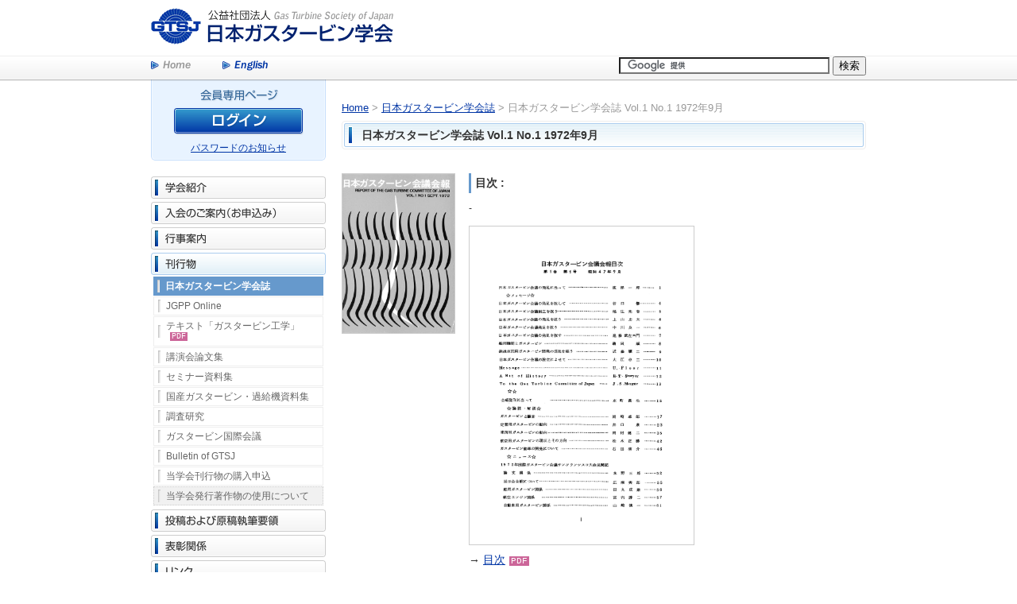

--- FILE ---
content_type: text/html; charset=UTF-8
request_url: https://www.gtsj.or.jp/journal/vol1no1.html
body_size: 11800
content:
<!DOCTYPE html PUBLIC "-//W3C//DTD XHTML 1.0 Transitional//EN" "http://www.w3.org/TR/xhtml1/DTD/xhtml1-transitional.dtd">
<html xmlns="http://www.w3.org/1999/xhtml">
<head>
<meta http-equiv="Content-Type" content="text/html; charset=UTF-8" />
<meta http-equiv="Content-Script-Type" content="text/javascript" />
<meta http-equiv="Content-Style-Type" content="text/css" />
<meta name="description" content="公益社団法人日本ガスタービン学会(GTSJ)は、ガスタービンやターボチャージャに関する工学と技術の橋渡しをしています。地球環境保全と資源・エネルギー問題に対して環境汚染ガス排出の少ないガスタービンは、世界的に高い関心を集めています。" />
<meta name="keywords" content="公益社団法人日本ガスタービン学会,ターボチャージャー,ジェットエンジン,コンバインドサイクル,内燃機関,原動機,CO2排出,地球温暖化対策,環境問題,GTSJ" />

<!-- Google tag (gtag.js) -->
<script async src="https://www.googletagmanager.com/gtag/js?id=G-E8HDL719ZN"></script>
<script>
  window.dataLayer = window.dataLayer || [];
  function gtag(){dataLayer.push(arguments);}
  gtag('js', new Date());

  gtag('config', 'UA-13210006-1');
  gtag('config', 'G-E8HDL719ZN');
</script>
<title>日本ガスタービン学会誌 Vol.1 No.1 1972年9月 | 公益社団法人 日本ガスタービン学会</title>
<link rel="index" href="https://www.gtsj.or.jp/" />
<link rel="shortcut icon" href="/favicon.ico" />
<link rel="stylesheet" type="text/css" href="/css/reset.css" media="all" />
<link rel="stylesheet" type="text/css" href="/css/common.css" media="all" />
<link rel="stylesheet" type="text/css" href="/css/sub.css" media="all" />
<script type="text/javascript" src="/js/jquery-1.7.min.js"></script>
<script type="text/javascript" src="/js/base.js"></script>
<meta http-equiv="Content-Type" content="text/html; charset=utf-8"/>
<script type="text/javascript">
var gaJsHost = (("https:" == document.location.protocol) ? "https://ssl." : "http://www.");
</script>
</head>
<body>
<div id="header">
  <div class="inner">
    <h1 id="logo"><a href="https://www.gtsj.or.jp/index.html"><img src="/images/logo.png" width="305" height="46" alt="公益社団法人 日本ガスタービン学会" /></a></h1>
    <ul id="snavi">
      <li class="home"><a href="https://www.gtsj.or.jp/index.html" class="stay">Home</a></li>
      <li class="english"><a href="https://www.gtsj.or.jp/english/index.html">English</a></li>
    </ul>
    <div id="search">
       <form action="https://www.gtsj.or.jp/search_j.html" id="cse-search-box">
        <input type="hidden" name="cx" value="011615872258517930460:khmt65ivnvq" />
        <input type="hidden" name="cof" value="FORID:10" />
        <input type="hidden" name="ie" value="UTF-8" />
        <input type="text" name="q" size="31" />
        <input type="submit" name="sa" value="検索" />
      </form>
      <script type="text/javascript" src="https://www.google.com/cse/brand?form=cse-search-box&lang=ja"></script>
    </div>
  </div>
</div><div id="main" class="clearfix">
  <div id="side-L">
    <div id="mypage">
      <div class="title">
        <ol>
          <li>会員専用ページ</li>
        </ol>
      </div>
      
      <div class="button"><a href="https://www.gtsj.or.jp/login.html">ログイン</a></div>
      <div class="bottom"><a href="https://www.gtsj.or.jp/remind.html">パスワードのお知らせ</a></div>
    </div>
    <ul id="navi">
      <li><a href="https://www.gtsj.or.jp/society/index.html" class="acc-btn society">学会紹介</a>
        <ul>
          <li><a href="https://www.gtsj.or.jp/society/index.html">学会紹介</a></li>
          <li><a href="https://www.gtsj.or.jp/society/greeting.html">会長挨拶</a></li>
          <li><a href="https://www.gtsj.or.jp/society/certificate.html">定款</a></li>
          <li><a href="https://www.gtsj.or.jp/society/rule.html">規程類</a></li>
          <li><a href="https://www.gtsj.or.jp/society/society-statement.pdf" target="_blank">日本ガスタービン学会ステートメント<span class="pdf">PDF</span></a></li>
          <li><a href="https://www.gtsj.or.jp/society/2025-council.pdf" target="_blank">役員<span class="pdf">PDF</span></a></li>
          <li><a href="https://www.gtsj.or.jp/society/report.html">事業報告・計算書類</a></li>
          <li><a href="https://www.gtsj.or.jp/society/support.html">賛助会員紹介</a></li>
          <li><a href="https://www.gtsj.or.jp/society/hp-Presidents2025.pdf" target="_blank">歴代会長一覧<span class="pdf">PDF</span></a></li>
        </ul>
      </li>
      <li><a href="https://www.gtsj.or.jp/admission/index.html" class="acc-btn admission">入会のご案内（お申込み）</a>
        <ul>
          <li><a href="https://www.gtsj.or.jp/admission/index.html">ガスタービン学会入会のご案内</a></li>
          <li><a href="https://www.gtsj.or.jp/admission/admission_regular.html">正会員入会申請</a></li>
          <li><a href="https://www.gtsj.or.jp/admission/admission_student.html">学生会員入会申請</a></li>
          <li><a href="https://www.gtsj.or.jp/admission/admission_support.html">賛助会員入会申請</a></li>
          <li><a href="https://www.gtsj.or.jp/admission/application_format.pdf" target="_blank">会費口座振替依頼書<span class="pdf">PDF</span></a></li>
        </ul>
      </li>
      <li><a href="https://www.gtsj.or.jp/event/index.html" class="acc-btn event">行事案内</a>
        <ul>
          <li><a href="https://www.gtsj.or.jp/event/index.html">本会主催行事</a></li>
          <li><a href="https://www.gtsj.or.jp/event/assent.html">協賛行事</a></li>
        </ul>
      </li>
      <li><a href="https://www.gtsj.or.jp/publication/journal/index.html" class="acc-btn publication-stay">刊行物</a>
        <ul>
          <li><a href="https://www.gtsj.or.jp/journal/index.html" class="stay">日本ガスタービン学会誌</a></li>
          <li><a href="https://www.gtsj.or.jp/english/jgpp/index.html">JGPP Online</a></li>
          <li><a href="https://www.gtsj.or.jp/publication/hp-text-230718.pdf" target="_blank">テキスト「ガスタービン工学」<span class="pdf">PDF</span></a></li>
          <li><a href="https://www.gtsj.or.jp/thesis">講演会論文集</a></li>
          <li><a href="https://www.gtsj.or.jp/material">セミナー資料集</a></li>
          <li><a href="https://www.gtsj.or.jp/publication/domestic_gt/index.html">国産ガスタービン・過給機資料集</a></li>
          <li><a href="https://www.gtsj.or.jp/publication/investigation/index.html">調査研究</a></li>
          <li><a href="https://www.gtsj.or.jp/publication/international.html">ガスタービン国際会議</a></li>
          <li><a href="https://www.gtsj.or.jp/publication/bulletin/index.html">Bulletin of GTSJ</a></li>
          <li><a href="https://www.gtsj.or.jp/publication/purchase/index.html">当学会刊行物の購入申込</a></li>
          <li class="separate"><a href="https://www.gtsj.or.jp/use_permission/index.html">当学会発行著作物の使用について</a></li>
        </ul>
      </li>
      <li><a href="https://www.gtsj.or.jp/method/index.html" class="acc-btn method">投稿および原稿執筆要領</a>
        <ul>
          <li><a href="https://www.gtsj.or.jp/method/index.html">日本ガスタービン学会誌</a></li>
          <li><a href="https://www.gtsj.or.jp/english/jgpp/instruction.html">JGPP Instruction to Authors</a></li>
          <li><a href="https://www.gtsj.or.jp/method/lecture.html">定期講演会講演論文</a></li>
          <li><a href="https://www.gtsj.or.jp/method/copyright_201106.pdf" target="_blank">著作権規程<span class="pdf">PDF</span></a></li>
        </ul>
      </li>
      <li><a href="https://www.gtsj.or.jp/prize/index.html" class="acc-btn prize">表彰関係</a>
        <ul>
          <li><a href="https://www.gtsj.or.jp/prize/index.html">学会賞募集案内・申請用紙</a></li>
          <li><a href="https://www.gtsj.or.jp/prize/gakkaisyo-rireki2024.pdf" target="_blank">学会賞受賞一覧<span class="pdf">PDF</span></a></li>
        </ul>
      </li>
      <li><a href="https://www.gtsj.or.jp/links/index.html" class="acc-btn links">リンク</a>
        <ul>
          <li><a href="https://www.gtsj.or.jp/society/support.html">賛助会員紹介</a></li>
          <li><a href="https://www.gtsj.or.jp/links/relation.html">関連学協会</a></li>
        </ul>
      </li>
      <li><a href="http://park.itc.u-tokyo.ac.jp/jetlab/gtsj/" class="acc-btn gasturbin" target="_blank">ガスタービンについて</a>
        <ul>
          <li><a href="https://www.gtsj.or.jp/gasturbin/index.html" target="_blank">ガスタービンとは？</a></li>
          <li><a href="https://www.gtsj.or.jp/gasturbin/gallery/index.html">ガスタービンギャラリー</a></li>
          <li><a href="https://www.gtsj.or.jp/gasturbin/list.html">ガスタービン展示場リスト</a></li>
        </ul>
      </li>
      <li><a href="https://www.gtsj.or.jp/technical/index.html" class="acc-btn technical">学会誌掲載論文</a></li>
      <li><a href="https://www.gtsj.or.jp/contact/index.html" class="acc-btn contact">お問い合わせ</a></li>
    </ul>
    <div class="banner"><a href="https://www.gtsj.or.jp/gasturbin/index.html" target="_blank">ガスタービンとは？</a></div>
    <!-- <div style="margin-top: 10px;">
      <a href="https://www.gtsj.or.jp/english/igtc/IGTC2015/" target="_blank"><img alt="IGTC2015" src="/images/banner_igtc2015.jpg"></a>
    </div> -->
  </div>  <div id="side-R">
    <div id="pnkz"><a href="https://www.gtsj.or.jp/index.html">Home</a> &gt; <a href="https://www.gtsj.or.jp/journal/index.html">日本ガスタービン学会誌</a> &gt; 日本ガスタービン学会誌 Vol.1 No.1 1972年9月</div>
    <h1 id="title">日本ガスタービン学会誌 Vol.1 No.1 1972年9月</h1>
    <div id="journal">
      <div class="side-l">
        <div class="img"><img src="/journal/no/vol01no1.jpg" alt="日本ガスタービン学会誌 Vol.1 No.1 1972年9月 表紙画像" width="141" height="200" /></div>
      </div>
      <div class="side-r">
        <h2>目次 :</h2>
        <p>-</p>        <div class="img">
                      <a target="_blank" href="/journal/index/vol01no1_index.pdf">            <img src="/journal/index/vol01no1.gif" alt="日本ガスタービン学会誌 Vol.1 No.1 1972年9月 目次画像" width="282" height="400" />
            </a>                      <p>→ <a target="_blank" href="/journal/index/vol01no1_index.pdf">目次</a><span class="pdf">PDF</span></p>          <p>→ <a target="_blank" href="/journal/contents/vol01no1_journal.pdf">Vol.1 No.1 1972年9月</a><span class="pdf">PDF</span> <br />
          <span class="coution">※発行から3年以内のものは、会員のみ　ログイン後に閲覧可</span></p>        </div>
      </div>
    </div>
  </div>
</div>
<div id="footer">
  <div id="ptop"><a href="#header">≫ ページ上部へ</a></div>
  <ul>
    <li><a href="https://www.gtsj.or.jp/index.html" >ホーム</a></li>
    <li><a href="https://www.gtsj.or.jp/privacy.pdf" target="_blank">個人情報保護方針</a></li>
    <li><a href="https://www.gtsj.or.jp/sitemap.html" >サイトマップ</a></li>
    <li><a href="https://www.gtsj.or.jp/english/index.html" >English</a></li>
  </ul>
</div>
<div id="copyright">Copyright&copy; 2012 Gas Turbine Society of Japan  All rights reserved.</div></body>
</html>


--- FILE ---
content_type: text/css
request_url: https://www.gtsj.or.jp/css/common.css
body_size: 13123
content:
@charset "utf-8";

body  {
	font-family: "Ms PGothic", Osaka, "Hirakakupro-W3", "Century Gothic", Futura, Arial, Helvetica, Sans-Serif;
	_font-family:"ＭＳ Ｐゴシック", Osaka, "ヒラギノ角ゴ Pro W3";
	background:#FFF;
	padding: 0;
	margin: 0;
	color:#333;
}
a:link		{ color:#0035A5; text-decoration:underline; }
a:visited	{ color:#906; text-decoration:underline; }
a:hover		{ color:#39F; text-decoration:none; }

span.pdf {
  background:#C69;
  color:#FFF;
  font-family:"Courier New", Courier, monospace;
  font-size:0.8em;
  white-space:nowrap;
  padding:0 2px;
  margin-left:5px;
}

/* ----------------------------------------
   header
   ---------------------------------------- */

#header {
  height:102px;
  background:url(../images/bg_headline.png) bottom repeat-x;
  position:relative;
  z-index:10;
}
#header .inner {
  width:900px;
  margin:0 auto;
}
#logo {
  float:left;
  margin:10px 0 12px;
}
#info {
  float:right;
  width:325px;
  text-align:right;
  font-size:1em;
  margin:10px 0 0;
	display: flex;
	justify-content: space-between;
	align-items: center;
	font-weight: bold;
	color: #0035a5;
	font-family: "Hiragino Sans", "Hiragino Kaku Gothic ProN", Meiryo, "sans-serif";
}
#info p span{color: #ff3f3f;}

ul#snavi {
  clear:both;
  float:left;
  margin-top:8px;
}
ul#snavi li {
  float:left;
  margin-right:40px;
}
ul#snavi li a {
  display:block;
  height:14px;
  text-indent:-9999px;
}

ul#snavi li.home a {
  width:50px;
  background:url(../images/btn_home.png) no-repeat;
}
ul#snavi li.home a:hover {
  background:url(../images/btn_home.png) left -15px no-repeat;
}
ul#snavi li.home a.stay {
  background:url(../images/btn_home.png) left -30px no-repeat;
}

ul#snavi li.english a {
  width:57px;
  background:url(../images/btn_english.png) no-repeat;
}
ul#snavi li.english a:hover {
  background:url(../images/btn_english.png) left -15px no-repeat;
}
ul#snavi li.english a.stay {
  background:url(../images/btn_english.png) left -30px no-repeat;
}

ul#snavi li.japanese a {
  width:69px;
  background:url(../images/btn_japanese.png) no-repeat;
}
ul#snavi li.japanese a:hover {
  background:url(../images/btn_japanese.png) left -15px no-repeat;
}
ul#snavi li.japanese a.stay {
  background:url(../images/btn_japanese.png) left -30px no-repeat;
}

#search {
  float:right;
  margin-top:3px;
  * margin-top:41px;
}



/* ----------------------------------------
   main
   ---------------------------------------- */

#main {
  clear:both;
  width:900px;
  margin:0 auto 40px;
  position:relative;
  top:-2px;
}
#side-L {
  float:left;
  width:220px;
}
#side-R {
  float:right;
  width:660px;
  text-align:left;
}


/* 会員専用ページ */

#mypage {
  margin-bottom:20px;
}
#mypage .title {
  height:36px;
  background:url(../images/bg_members_title.png) left -14px no-repeat;
  text-indent:-9999px;
}
#mypage .bottom {
  font-size:0.75em;
  text-align:center;
  background:url(../images/bg_members_bottom.png) left bottom no-repeat;
  padding:5px 0 10px;
}
#mypage .button {
  background:url(../images/bg_members_button.png) repeat-y;
}
#mypage .button a {
  display:block;
  height:34px;
  background:url(../images/btn_login.png) center top no-repeat;
  padding:0 0 5px;
  margin:0 auto;
  text-indent:-9999px;
}
#mypage .button a:hover {
  background:url(../images/btn_login.png) center -40px no-repeat;
}
#mypage .display {
  background:url(../images/bg_members_button.png) repeat-y;
  text-align:center;
  font-size:0.8em;
  padding-bottom:5px;
}
#mypage .buttons {
  background:url(../images/bg_members_button.png) repeat-y;
  text-align:center;
}
#mypage .buttons ul {
  margin:0 auto;
}
#mypage .buttons ul li {
  padding:0 0 5px;
  margin:0 0 0 10px;
}
#mypage .buttons ul a {
  display:block;
  width:200px;
  height:24px;
  background: url(../images/btns_members.png) no-repeat;
  text-indent:-9999px;
}
#mypage .buttons ul a.index { background-position:0 0; }
#mypage .buttons ul a:hover.index { background-position:0 -24px; }
#mypage .buttons ul a.index-stay { background-position:0 -48px; }

#mypage .buttons ul a.vote { background-position:-200px 0; }
#mypage .buttons ul a:hover.vote { background-position:-200px -24px; }
#mypage .buttons ul a.vote-stay { background-position:-200px -48px; }

#mypage .buttons ul a.pw { background-position:-400px 0; }
#mypage .buttons ul a:hover.pw { background-position:-400px -24px; }
#mypage .buttons ul a.pw-stay { background-position:-400px -48px; }

#mypage .buttons ul a.change { background-position:-600px 0; }
#mypage .buttons ul a:hover.change { background-position:-600px -24px; }
#mypage .buttons ul a.change-stay { background-position:-600px -48px; }



/* ナビ */

ul#navi {
  margin-bottom:20px;
}
ul#navi li {
  margin-bottom:4px;
}
ul#navi ul li {
  margin-bottom:1px;
}

ul#navi ul {
  margin:2px 3px 5px;
}
ul#navi ul li a {
  display:block;
  border:#EEE solid 1px;
  background:url(../images/bars_t_gray.png) 5px center no-repeat;
  font-size:0.75em;
  line-height:1.2em;
  color:#666;
  text-decoration:none;
  padding:4px 5px 4px 15px;
}
ul#navi ul li a:hover {
  background:#E7F3F9 url(../images/bars_t_blue.png) 5px center no-repeat;
  color:#333;
}
ul#navi ul li a.stay {
  border:none;
  background:#69C url(../images/bars_t_gray.png) 5px center no-repeat;
  color:#FFF;
  font-weight:bold;
  padding:5px 5px 5px 15px;
}
ul#navi ul li.navi3em a {
  display:block;
  border:#EEE solid 1px;
  background:url(../images/bars_t_3em_gray.png) 5px center no-repeat;
  font-size:0.75em;
  line-height:1.2em;
  color:#666;
  text-decoration:none;
  padding:4px 5px 4px 15px;
}
ul#navi ul li.navi3em a:hover {
  background:#E7F3F9 url(../images/bars_t_3em_blue.png) 5px center no-repeat;
  color:#333;
}
ul#navi ul li.navi3em a.stay {
  border:none;
  background:#69C url(../images/bars_t_3em_gray.png) 5px center no-repeat;
  color:#FFF;
  font-weight:bold;
  padding:5px 5px 5px 15px;
}
ul#navi ul li.separate a {
  border:#CCC dotted 1px;
  background:#F1F1F1 url(../images/bars_t_gray.png) 5px center no-repeat;
}
ul#navi ul li.separate a:hover {
  background-color:#F9F9F9;
}
ul#navi ul li.separate a.stay {
  border:none;
  background:#999 url(../images/bars_t_gray.png) 5px center no-repeat;
  color:#FFF;
  font-weight:bold;
  padding:5px 5px 5px 15px;
}
ul#navi li a.acc-btn {
  display:block;
  height:28px;
  text-indent:-9999px;
  background:url(../images/btns_common.png) no-repeat;
}
ul#navi li a.society { background-position:0 0; }
ul#navi li a.society:hover { background-position:0 -28px; }
ul#navi li a.society-stay { background-position:0 -56px; }

ul#navi li a.admission { background-position:-220px 0; }
ul#navi li a.admission:hover { background-position:-220px -28px; }
ul#navi li a.admission-stay { background-position:-220px -56px; }

ul#navi li a.event { background-position:-440px 0; }
ul#navi li a.event:hover { background-position:-440px -28px; }
ul#navi li a.event-stay { background-position:-440px -56px; }

ul#navi li a.publication { background-position:0 -100px; }
ul#navi li a.publication:hover { background-position:0 -128px; }
ul#navi li a.publication-stay { background-position:0 -156px; }

ul#navi li a.method { background-position:-220px -100px; }
ul#navi li a.method:hover { background-position:-220px -128px; }
ul#navi li a.method-stay { background-position:-220px -156px; }

ul#navi li a.prize { background-position:-440px -100px; }
ul#navi li a.prize:hover { background-position:-440px -128px; }
ul#navi li a.prize-stay { background-position:-440px -156px; }

ul#navi li a.links { background-position:0 -200px; }
ul#navi li a.links:hover { background-position:0 -228px; }
ul#navi li a.links-stay { background-position:0 -256px; }

ul#navi li a.gasturbin { background-position:-220px -200px; }
ul#navi li a.gasturbin:hover { background-position:-220px -228px; }
ul#navi li a.gasturbin-stay { background-position:-220px -256px; }

ul#navi li a.contact { background-position:-440px -200px; }
ul#navi li a.contact:hover { background-position:-440px -228px; }
ul#navi li a.contact-stay { background-position:-440px -256px; }

ul#navi li a.technical { background-position:0 -301px; }
ul#navi li a.technical:hover { background-position:0 -329px; }
ul#navi li a.technical-stay { background-position:0 -357px; }

#side-L .banner a {
  display:block;
  background:url(../images/banner_gasturbin.png) no-repeat;
  width:220px;
  height:62px;
  text-indent:-9999px;
}


/* ----------------------------------------
   footer
   ---------------------------------------- */

#footer {
  clear:both;
}
#ptop {
  width:900px;
  text-align:right;
  font-size:0.75em;
  margin:0 auto 5px;
}


/* フッタナビ */

#footer ul {
	text-align:center;
	font-size:0.75em;
	margin:0 auto 10px;
}
#footer ul li {
	display:inline;
	list-style:none;
	margin:0 5px 0 0;
	padding:0 0 0 10px;
}
#footer ul li+li {
	border-left:#999 solid 1px;
}
#footer ul a {
	padding:0;
	margin:0;
	color:#666;
	text-decoration:none;
}
#footer ul a:hover {
	color:#333;
	text-decoration:underline;
}

#copyright {
  border-top:#0035A5 solid 2px;
  text-align:center;
  color:#999;
  font-size:0.75em;
  padding:8px;
}


.freearea {
  font-size:0.875em;
  line-height:1.4em;
  margin-bottom:1em;
}

.html_calender {
  font-size:0.875em;
  line-height:1.4em;
}

.html_info {
  font-size:0.875em;
  line-height:1.4em;
}

.html_calender table#kyousai{
  width: 100%;
  border: 1px solid #666666;
  empty-cells: show;
  margin-left: 2px;
}

.html_calender table#kyousai td{
  padding: 7px;
  border: 1px solid #666666;
}
/* ----------------------------------------
   sub common
   ---------------------------------------- */

#pnkz {
  font-size:0.8em;
  color:#999;
  margin:30px 0 10px;
}
#side-R h1 {
  margin:0 0 30px;
  padding:0 10px 0 25px;
  font-size:0.875em;
  line-height:36px;
}

h1#title {
  background:url(../images/bg_tit_common.png) no-repeat;
}
h1#titlem {
  background:url(../images/bg_tit_members.png) no-repeat;
  color:#FFF;
}
#side-R p {
  clear:both;
  font-size:0.875em;
  line-height:1.6em;
  margin-bottom:1em;
}
table.th-left {
  font-size:0.875em;
  line-height:1.4em;
}
table.th-left th {
  background:#EEE;
  border:#999 solid 1px;
  text-align:left;
  vertical-align:top;
  padding:5px 10px;
  white-space:nowrap;
}
table.th-left td {
  border:#999 solid 1px;
  padding:5px 10px;
}
table.th-left td.btn {
  background:url(../images/bg_tablebtn.png) repeat-x;
  text-align:center;
}

table.th-top {
  font-size:0.875em;
  line-height:1.4em;
}
table.th-top th {
  background:#EEE;
  border:#999 solid 1px;
  padding:5px 10px;
  text-align:center;
  vertical-align:top;
  white-space:nowrap;
}
table.th-top td {
  border:#999 solid 1px;
  padding:5px 10px;
}
#regularlyTable table.th-top th{
  white-space: normal;
}


p.comment {
  text-indent:-1em;
  margin:0.3em 0 0 1em;
  font-size:0.9em;
}

.lgray {
  background:#DDD;
}
.caution {
  color:#F00;
}
.error {
  color:#F00;
}

dl.straight-line dt {
  clear:both;
  float:left;
  margin-right:0.5em;
}
dl.straight-line dd {
}



/* ----------------------------------------
   common
   ---------------------------------------- */

/* カラー */
.red		{ color:#F30; }
.orange	{ color:#F90; }
.white	{ color:#FFF; }

/* フォント */
.f1	{ font-size:0.7em !important; }
.f2	{ font-size:0.75em !important; }
.f3	{ font-size:0.875em !important; }
.f4	{ font-size:1em !important; }
.f5	{ font-size:1.25em !important; }
.bold { font-weight:bold !important; }

/* 下マージン */
.mb05 { margin-bottom:5px !important; }
.mb10 { margin-bottom:10px !important; }
.mb15 { margin-bottom:15px !important; }
.mb20 { margin-bottom:20px !important; }
.mb30 { margin-bottom:30px !important; }
.mb40 { margin-bottom:40px !important; }

/* 幅 */
.w50 { width:50px !important; }
.w100 { width:100px !important; }
.w200 { width:200px !important; }
.w300 { width:300px !important; }
.w400 { width:400px !important; }
.w500 { width:500px !important; }
.w90p { width:90% !important; }
.w100p { width:100% !important; }

/* 位置 */
.cent {
	text-align:center;
	margin-left:auto;
	margin-right:auto;
}
.fl		{ float:left ; }
.fr		{ float:right ; }
.left		{ text-align:left; }
.right	{ text-align:right ; }
.center	{ text-align:center ; }
.vamid	{ vertical-align:middle ; }
.vatb		{ vertical-align:text-bottom ; }

.clearfix:after {
	content:".";
	display:block;
	clear:both;
	height:0;
	font-size: 1px;
	line-height: 0px;
	visibility:hidden;
}
.clearfix {
	display:inline-table;
	min-height:1px;
}

/* hides from IE-mac \*/
* html .clearfix	{ height:1%; }
.clearfix			{ display:block; }
/* end of hides from IE-mac */

.clear-both { clear:both; }
.bbdot {	border-bottom:#999999 dotted 1px; }
.nowrap { white-space:nowrap; }


/* ----------------------------------------
   20180725 追加
   ---------------------------------------- */
#side-R .mB0{
	margin-bottom:0;
}

dl.procedure dt {
  clear:both;
  float:left;
  margin-right:0.5em;
  width:35px;
  text-align:right;
  font-size:14px;

}


/* ----------------------------------------
   20181221 追加
   ---------------------------------------- */
#side-R p.copyrightTxt{
    margin-top: -25px;
}





--- FILE ---
content_type: text/css
request_url: https://www.gtsj.or.jp/css/sub.css
body_size: 19011
content:
@charset "utf-8";

/* ----------------------------------------
   会長挨拶
   ---------------------------------------- */

#presimg {
  float:left;
  margin:0 30px 30px 0;
}
#presinfo {
  float:left;
  font-size:0.8em;
  color:#666;
  line-height:1.6em;
  margin-top:180px;
}
#side-R .president-greeting{
	margin-bottom:15px;
	text-align:center;
	font-size:85%;
	font-weight:bold;
	line-height:125%;
}

#presimg-R {
  float: right;
  margin:0 0 30px  30px;
}
#presinfo-R {
  float: right;
  font-size:0.8em;
  color:#666;
  line-height:1.6em;
  margin-top:135px;
}

/* ----------------------------------------
   定款
   ---------------------------------------- */

#certificate {
  font-size:0.875em;
  line-height:1.4em;
}


/* ----------------------------------------
   賛助会員紹介
   ---------------------------------------- */

#supportlist table {
  border-collapse:collapse;
  border:none;
  text-align:center;
  padding:0;
}
#supportlist table.outside {
  border:#CCC solid 1px;
  float:left;
  width:210px;
  height:150px;
  _width:205px;
  font-size:0.8em;
  line-height:1.4em;
  padding:0;
  margin:5px;
}
#supportlist table.outside td {
  text-align:center;
  vertical-align:middle;
  height:150px;
  padding:0;
  margin:0;
  border:none;
}
#supportlist table.inside {
  height:150px;
  width:100%;
  border:none;
  font-size:1.25em;
  line-height:1.4em;
  padding:0;
  margin:0;
}
#supportlist table.inside th {
  height:100px;
  text-align:center;
  vertical-align:middle;
  border:none;
  padding:0;
  margin:0;
}
#supportlist table.inside td {
  height:40px;
  text-align:center;
  vertical-align:middle;
  border:none;
  padding:0;
  margin:0;
  font-size:13px;
  line-height:15px;
}

#supportlist table.relation {
  clear: both;
  margin: 0px 0px 20px;
  width: 100%;
}

#supportlist table.relation th {
  text-align: left;
}

#supportlist table.relation td {
  text-align: left;
}


/* ----------------------------------------
   事務報告・計算書類
   ---------------------------------------- */
#reportlist {
  font-size: 0.875em;
}
#reportlist dl dt {
  width: 80px;
  float: left;
}
#reportlist dl dd {
  margin: 0 0 10px 80px;
}

/* ----------------------------------------
   入会案内
   ---------------------------------------- */

#admission {
  font-size:0.875em;
  line-height:1.4em;
}
#admission h2 {
  border-left:#69C solid 3px;
  font-size:1em;
  padding:3px 0 3px 5px;
  margin:0 0 10px;
}
#admission ol {
  list-style:decimal;
  margin:0 0 20px 28px;
}
#admission ol li {
  margin:0 0 10px;
}
#fee {
  position: relative;
  margin:25px 0 50px 8px;
}
#fee table {
  width: 100%;
  border:#999 solid 1px;
  margin:0 0 5px;
}
#fee table th {
  border:#999 solid 1px;
  background:#F1F1F1;
  padding:5px 10px;
}
#fee table td {
  border:#999 solid 1px;
  border-bottom:#999 dotted 1px;
  padding:5px 10px;
  text-align:center;
}
#fee p {
  font-weight:0.875em;
}

#fee #feeAddtxtT {
  position: absolute;
  top:-20px;
  right: 0;
}

#fee #feeAddtxtL {
  position: absolute;
  bottom:-40px;
  left: 0;
}

#fee #feeAddtxtR {
  position: absolute;
  bottom:-40px;
  right: 0;
}


#admission .inner {
  margin:0 0 20px 8px;
}

#admission ul#btns {
}
#admission ul#btns li.regular { float:left; margin:10px; }
#admission ul#btns li.student { float:left; margin:10px; }
#admission ul#btns li.support { clear:both; margin:10px 0 0 160px; }
#admission ul#btns a {
  display:block;
  background:url(../images/btns_admission.png) no-repeat;
  text-indent:-9999px;
}
#admission ul#btns li.regular a {
  width:260px;
  height:60px;
  background-position:0 0;
}
#admission ul#btns li.regular a:hover {
  background-position:0 -60px;
}
#admission ul#btns li.student a {
  width:260px;
  height:60px;
  background-position:-260px 0;
}
#admission ul#btns li.student a:hover {
  background-position:-260px -60px;
}
#admission ul#btns li.support a {
  width:240px;
  height:50px;
  background-position:-520px 0;
}
#admission ul#btns li.support a:hover {
  background-position:-520px -50px;
}


/* ----------------------------------------
   行事案内
   ---------------------------------------- */

#event .paging {
  float:left;
  font-size:0.75em;
  margin:0 0 20px;
}
#event .paging a {
  border:#EEE solid 1px;
  background:#F1F1F1;
  color:#666;
  text-decoration:none;
  padding:2px 5px;
  margin-right:8px;
}
#event .paging a:hover {
  background:#FFF;
  color:#CCC;
}
#event .paging a.stay {
  border:#69C solid 1px;
  background:#69C;
  color:#FFF;
  font-weight:bold;
  pointer-events:none;
  cursor:default;
}
#event .paging a.none {
  background:#F9F9F9;
  color:#CCC;
  pointer-events:none;
  cursor:default;
}
#event .year {
  float:right;
}
#event table.lists {
  clear: both;
  padding: 20px 0px 0px;
  margin: 0px 0px 20px;
  width: 100%;
}
#event table th.kaisaibi {
  width: 28%;
}
#event table td.wp-nowrap {
  white-space: nowrap;
}
/*
#event dl {
  clear:both;
  font-size:0.875em;
  line-height:1.4em;
  border-top:#999 dotted 1px;
  border-bottom:#999 dotted 1px;
  padding:20px 0 0 0;
  margin:0 0 20px;
}
#event dt {
  background:url(../images/arr_dot_blue.png) left center no-repeat;
  color:#666;
  padding:0 0 0 15px;
  margin:0;
}
#event dd {
  margin:0 0 20px 15px;
}

#event dl.assent dt {
  background:url(../images/arr_dot_orange.png) left center no-repeat;
  color:#960;
}
*/

/* ----------------------------------------
   刊行物
   ---------------------------------------- */

#publication h2 {
  font-size:0.875em;
  line-height:1.4em;
}
#publication ul {
  list-style:disc;
  padding-left:20px;
  font-size:0.875em;
  line-height:1.4em;
  margin:0 0 15px;
}
#publication ul li {
  margin:0 0 5px;
}
#publication dl.jgpp {
  margin:0 0 20px;
  font-size:0.875em;
  line-height:1.4em;
}
#publication dl.jgpp dd {
  margin-left:20px;
}

/* ----------------------------------------
   学会誌の一覧画面(index.html)
   ---------------------------------------- */

#journal_index .paging {
  float:left;
  font-size:0.75em;
  margin:0 0 20px;
}
#journal_index .paging a {
  border:#EEE solid 1px;
  background:#F1F1F1;
  color:#666;
  text-decoration:none;
  padding:2px 5px;
  margin-right:8px;
}
#journal_index .paging a:hover {
  background:#FFF;
  color:#CCC;
}
#journal_index .paging a.stay {
  border:#69C solid 1px;
  background:#69C;
  color:#FFF;
  font-weight:bold;
  pointer-events:none;
  cursor:default;
}
#journal_index .paging a.none {
  background:#F9F9F9;
  color:#CCC;
  pointer-events:none;
  cursor:default;
}
#journal_index .year {
  float:right;
}
#journal_index table.lists {
  clear: both;
  padding: 20px 0px 0px;
  margin: 0px 0px 20px;
  width: 100%;
}
#journal_index table th.no {
  width: 17%;
}
#journal_index table th.issue {
  width: 14%;
}
#journal_index table td.wp-nowrap {
  white-space: nowrap;
}
#journal_index table caption {
  text-align: left;
}
#journal_index ul.link li{
  background: url(../images/arr_dot_blue.png) left 0.4em no-repeat;
  padding-left: 15px;
  font-size: 0.875rem;
}
/* ----------------------------------------
   刊行物（学会誌）
   ---------------------------------------- */

#journal {
  font-size:0.875em;
  line-height:1.4em;
}
#journal .side-l {
  float:left;
}
#journal .side-r {
  float:right;
  width: 500px;
  text-align:left;
}
#journal .img {
  margin:0 0 20px;
}
#journal .img img {
  border: 1px #cccccc solid;
}
#journal .img p {
  font-size:1em;
  margin:7px 0 0;
}
#journal h2 {
  border-left:#69C solid 3px;
  font-size:1em;
  padding:3px 0 3px 5px;
  margin:0 0 10px;
}
#journal h3 {
  background:url(../images/arr_dot_blue.png) left 0.4em no-repeat;
  padding:0 0 0 15px;
  margin:1em 0 0.3em;
}
#journal p {
}
#journal span.coution {
  color: red;
}
#journal h4 {
  margin:0 0 0.3em 15px;
}
#journal dl {
  font-size:1em;
  margin:0 0 0.3em 15px;
}
#journal dt {
}
#journal dd {
  margin:0 0 0.6em 1em;
}

/* ----------------------------------------
   学会誌の総目次(list.html)
   ---------------------------------------- */
#journal_list h2 {
  clear: both;
  border-left: #69C solid 3px;
  font-size: 1em;
  padding: 3px 0 3px 5px;
  margin: 0 0 10px;
}
#journal_list ul.link{
  list-style: none;
  display: flex;
  flex-wrap: wrap;
  padding: 15px;
  background: #ecf4fe;
  border: #C6DEFB solid 1px;
}
#journal_list ul.link li{
  background: url(../images/arr_dot_blue.png) left 0.4em no-repeat;
  padding-left: 15px;
  width: 10em;
}
#journal_list ul.link li:last-child{
  margin-right: 0;
}
#journal_list > ul {
  list-style: disc;
  margin: 0 0 40px;
}
#journal_list ul {
  padding-left: 15px;
  line-height: 1.6;
  font-size: 0.875rem;
}
#journal_list ul li{
  margin: 10px 0 0;
}
#journal_list ul li ul{
  list-style: circle;
}
#journal_list ul li ul li ul{
  list-style: square;
}

/* ----------------------------------------
   刊行物（調査研究）
   ---------------------------------------- */

table.th-left-s {
  clear:both;
}
table.th-left-s th {
  border:#333 solid 1px;
  text-align:left;
  vertical-align:top;
  padding:5px 10px;
  white-space:nowrap;
}
table.th-left-s td {
  border:#333 solid 1px;
  padding:5px 10px;
}

table.th-top-s {
}
table.th-top-s th {
  border:#333 solid 1px;
  text-align:center;
  padding:5px 10px;
  white-space:nowrap;
}
table.th-top-s td {
  border:#333 solid 1px;
  padding:5px 10px;
}

#appli-form {
  font-size:0.875em;
  line-height:1.4em;
}
#appli-form .fax {
  float:left;
  font-size:2em;
  font-weight:bold;
  margin:0 30px 20px 0;
}
#appli-form .tel {
  float:left;
  font-size:1.2em;
}

#appli-form p {
  font-size:1em;
}
#appli-form h2 {
  border-left:#69C solid 3px;
  font-size:1em;
  padding:3px 0 3px 5px;
  margin:0 0 10px;
}
#appli-form h3 {
  background:url(../images/arr_dot_blue.png) left 0.4em no-repeat;
  padding:0 0 0 15px;
  margin:1em 0 0.3em;
}
#appli-form ol {
  list-style:decimal;
  margin:0 0 0 40px;
}
#appli-form ol li {
  margin:10px 0;
}


/* ----------------------------------------
   刊行物（Bulletin）
   ---------------------------------------- */

#bulletin {
  font-size:0.875em;
  line-height:1.4em;
}
#bulletin h2 {
  clear:both;
  border-left:#69C solid 3px;
  font-size:1em;
  padding:3px 0 3px 5px;
  margin:0 0 10px;
}
#bulletin h3 {
  background:url(../images/arr_dot_blue.png) left 0.4em no-repeat;
  padding:0 0 0 15px;
  margin:1em 0 0.3em;
}
#bulletin p {
}
#bulletin h4 {
  margin:0 0 0.3em 15px;
}
#bulletin dl {
  font-size:1em;
  margin:0 0 1.5em 15px;
}
#bulletin dt {
}
#bulletin dd {
  margin:0 0 0.6em 1em;
}

/* ----------------------------------------
   刊行物の購入申込（purchase）
   ---------------------------------------- */
#purchase a {
    background-position: 0 0;
    height: 60px;
    width: 260px;
    margin: 0 auto;
    background: url("../images/btns_purchase.png") no-repeat scroll 0 0 transparent;
    display: block;
    text-indent: -9999px;
}
#purchase a:hover {
  background-position: 0 -60px;
}

/* ----------------------------------------
   投稿および原稿執筆要領
   ---------------------------------------- */

#method ul {
  font-size:0.875em;
  line-height:1.4em;
  margin-left:10px;
}
#method ul li {
  background:url(../images/arr_dot_blue.png) left 0.4em no-repeat;
  padding-left:15px;
  margin-bottom:10px;
}
#method ul li ul{
  margin:5px 0 15px;
}
#method ul li ul li {
  list-style:circle;
  font-size:1.2em;
  background:none;
  padding-left:0;
  margin:0 0 0 15px;
}

#method.lecture ul,
#method.lecture ul li {
  font-size: 14px;
}


#method h2 {
  font-size:1em;
  margin:20px 0 10px;
}
#method h3 {
  font-size:0.9em;
  margin:0 0 10px 1.3em;
}
#method .section1 {
  margin-left:1.3em !important;
}
#method .section2 {
  margin-left:3.3em !important;
}
#method .montou1 {
  text-indent:-1.35em;
  margin-left:2.5em;
}

#method ol {
  list-style:decimal;
  font-size:0.875em;
  line-height:1.4em;
  margin:0 0 40px 35px;
}
#method ol li {
  clear:both;
  margin-bottom:15px;
}
#method dl {
  font-size:0.875em;
  line-height:1.4em;
  margin:0 0 20px;
}
#method ol dl {
  font-size:1em;
  margin-top:0.5em;
}
#method ol dl dd { margin-left:8em; }
#method ol ol {
  list-style:decimal;
  font-size:1em;
  line-height:1.4em;
  margin:10px 0 0 20px;
}
#method ol ol li {
  clear:both;
  margin-bottom:15px;
}
#method dl.indent2 dd {
  padding-left:2em;
  margin-bottom:0.5em;
}
#method dl dl {
  font-size:1em;
}

/* ----------------------------------------
   表彰関係
   ---------------------------------------- */

#prize ul {
  font-size:0.875em;
  line-height:1.4em;
  margin-left:10px;
}
#prize ul li {
  background:url(../images/arr_dot_blue.png) left 0.4em no-repeat;
  padding-left:15px;
  margin-bottom:10px;
}
#prize ul li ul{
  margin:5px 0 15px;
}
#prize ul li ul li {
  list-style:circle;
  font-size:1.2em;
  background:none;
  padding-left:0;
  margin:0 0 0 15px;
}


/* ----------------------------------------
   ギャラリー
   ---------------------------------------- */

#gallery table {
  border-collapse:collapse;
  border:none;
  text-align:center;
  padding:0;
}
#gallery table.outside {
  border:#CCC solid 1px;
  float:left;
  width:210px;
  height:170px;
  _width:205px;
  font-size:0.8em;
  line-height:1.4em;
  padding:0;
  margin:5px;
}
#gallery table.outside td {
  text-align:center;
  vertical-align:middle;
  height:170px;
  padding:0;
  margin:0;
  border:none;
}
#gallery table.inside {
  height:170px;
  width:100%;
  border:none;
  font-size:1.25em;
  line-height:1.4em;
  padding:0;
  margin:0;
}
#gallery table.inside th {
  height:120px;
  text-align:center;
  vertical-align:middle;
  border:none;
  padding:0;
  margin:0;
}
#gallery table.inside td {
  height:40px;
  text-align:center;
  vertical-align:middle;
  border:none;
  padding:0;
  margin:0;
  font-size:13px;
  line-height:15px;
}

#gallery dt {
  text-align:center;
  margin:0 0 20px;
}
#gallery dd {
  font-size:0.875em;
  line-height:1.6em;
}




/* ----------------------------------------
   展示場リスト
   ---------------------------------------- */

#exhibition .outline {
  clear:both;
  border:#CCC solid 1px;
  padding:10px;
  margin-bottom:20px;
}
#exhibition .img {
  float:left;
  width:200px;
}
#exhibition .info {
  float:right;
  width:420px;
  font-size:0.8em;
  line-height:1.4em;
  text-align:left;
}
#exhibition .name {
  font-size:1.1em;
  font-weight:bold;
  margin-bottom:10px;
}
#exhibition p {
  font-size:0.75em;
}
#exhibition ul {
  font-size:0.875em;
  line-height:1.4em;
  margin-left:10px;
}
#exhibition ul li {
  background:url(../images/arr_dot_blue.png) left 0.4em no-repeat;
  padding-left:15px;
  margin-bottom:10px;
}
#exhibition ul li ul{
  margin:5px 0 15px;
}
#exhibition ul li ul li {
  list-style:circle;
  font-size:1.2em;
  background:none;
  padding-left:0;
  margin:0 0 0 15px;
}


/* ----------------------------------------
   お問い合わせ
   ---------------------------------------- */

#contact {
  font-size:0.85em;
  line-height:1.4em;
}


/* ----------------------------------------
   個人情報保護方針
   ---------------------------------------- */

#privacy {
  font-size:0.875em;
  line-height:1.4em;
}
#privacy p {
  font-size:1em;
  margin-left:10px;
}
#privacy h2 {
  border-left:#69C solid 3px;
  padding:3px 0 3px 5px;
  margin:0 0 10px;
}
#privacy ol {
  list-style:decimal;
  margin:0 0 20px 28px;
}
#privacy ol li {
  margin:0 0 10px;
}


/* ----------------------------------------
   サイトマップ
   ---------------------------------------- */

#sitemap {
  font-size:0.875em;
  line-height:1.4em;
}
#sitemap ul {
  margin-left:20px;
}
#sitemap ul li {
  background:url(../images/arr_dot_blue.png) left 0.3em no-repeat;
  font-weight:bold;
  padding:0 0 10px 15px;
}
#sitemap ul ul {
  margin:5px 0 0 5px;
}
#sitemap ul ul li {
  list-style:circle;
  font-weight:normal;
  background:none;
  padding:3px 0;
  margin:0 0 0 12px;
}



/* ----------------------------------------
   学会誌　20170515追加分
   ---------------------------------------- */
#journal_index .journal_box {
	clear: both;
	border: 1px solid #CCC;
	padding: 15px 30px;
	margin-bottom: 10px;
	position: relative;
}
#journal_index .journal_box:after {
	display: block;
	position: absolute;
	top: 0;
	left: 0;
	border-right: 25px solid transparent;
	border-top: 25px solid #69C;
	content: "";
}
#journal_index .journal_box_title {
	font-size: 1em;
	font-weight: bold;
	margin-bottom: 0.5em;
}
#journal_index .journal_box_name {
	margin-left: 1em;
	margin-bottom: 0.2em;
}
#journal_index .journal_box_vol {
	text-align: right;
	font-size: 0.755em;
	font-weight: bold;
	margin-bottom: 0;
}

/* ----------------------------------------
   20180725 追加
   ---------------------------------------- */
#method dl.procedure dd {
  padding-left:3em;
  margin-bottom:0.5em;
}



/* ----------------------------------------
   20180926 追加
   ---------------------------------------- */
#regularlyTable table.lists{
	clear: both;
	padding: 20px 0px 0px;
	margin: 0px 0px 20px;
	width: 100%;
}

#regularlyTable table.lists tr th{
	vertical-align: middle;
}
#regularlyTable table.lists tr th.style01{
	background: #fff;
	text-align: right;
	border: none;
	vertical-align: top;
}
#regularlyTable table.lists tr th.style02{
	background: #fff;
	text-align: center;
	border: none;
}

.mt30{
	margin-top: 30px;
}
.mt50{
	margin-top: 50px;
}

a.pdfLinkRegularly{
	display: block;
	float: right;
	border: #999 solid 1px;
	padding:5px 10px;
	font-size: 14px;
}
a.pdfLinkRegularly span{
	background: #C69;
	color: #FFF;
	font-family: "Courier New", Courier, monospace;
	font-size: 0.8em;
	white-space: nowrap;
	padding: 0 2px;
	margin-left: 5px;
	text-decoration: none;
}

#regularlyTable table.lists td.td-css01{
    border-bottom-style:none; 
    border-left-style:none; 
     border-right-style:none; 
}
#regularlyTable table.lists td.td-css02{
    border-bottom-style:none; 
    border-left-style:none; 
    border-right-style:none; 
    text-align: center;
}
#regularlyTable table.lists td.td-css03{
    border-bottom-style:hidden; 
}
#regularlyTable table.lists td.td-css04{
    border-right-style:hidden; 
}
#regularlyTable table.lists td.td-css05{
    border-top-style:none;
    border-right-style:none; 
    border-bottom-style:none;
}
#regularlyTable table.lists td.td-css06{
     border-style:none; 
}
#regularlyTable table.lists #indent01{
    text-indent: 1em;
}
#regularlyTable table.lists #indent02{
    text-align: right;
}


/* ----------------------------------------
   20181011 追加
   ---------------------------------------- */


table.method-table {
  border:#CCC solid 1px;
  width:100%;
  padding:0;
  margin:10px 0;
}

table.method-table td {
  text-align:center;
  vertical-align:middle;
  border:#CCC solid 1px;
  padding:1%;
  margin:0;
}

table.method-table th {
  text-align:center;
  vertical-align:middle;
  border:#CCC solid 1px;
  padding:1%;
  margin:0;
}


#method dl.indent2 .case-indent dd{
  text-indent:-1.2em;
  padding-left:3.5em;
}



--- FILE ---
content_type: application/javascript
request_url: https://www.gtsj.or.jp/js/base.js
body_size: 891
content:
$(function() {
	$('#navi li ul').hide();
	$('#navi li').find('a[class$="-stay"]').next().show();
	$('#navi li a.acc-btn').click(function() {
		if($(this).hasClass("contact")) return true;
		if($(this).hasClass("contact-stay")) return true;
		if($(this).hasClass("technical")) return true;
		if($(this).hasClass("technical-stay")) return true;
		$('#navi li ul').slideUp();
		if($(this).next().is(':hidden')) {
			$(this).next().slideDown();
		} else {
			$(this).next().slideUp();
		}
		return false;
	});
	$('#footer div#ptop a[href="#header"]').click(function() {
		$(this).blur();
		var start = window.pageYOffset || document.documentElement.scrollTop || document.body.scrollTop || 0;
		var end = $('#header').offset().top;
		for(var i = start/2; i > end; i = Math.floor(i/2) - 3) {
			$('html,body').animate({ scrollTop: i }, 300);
		}
		return false;
	});
});
